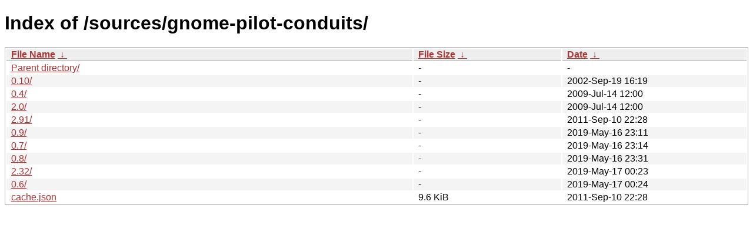

--- FILE ---
content_type: text/html
request_url: https://download.gnome.org/sources/gnome-pilot-conduits/?C=M&O=A
body_size: 735
content:
<!DOCTYPE html><html><head><meta http-equiv="content-type" content="text/html; charset=utf-8"><meta name="viewport" content="width=device-width"><style type="text/css">body,html {background:#fff;font-family:"Bitstream Vera Sans","Lucida Grande","Lucida Sans Unicode",Lucidux,Verdana,Lucida,sans-serif;}tr:nth-child(even) {background:#f4f4f4;}th,td {padding:0.1em 0.5em;}th {text-align:left;font-weight:bold;background:#eee;border-bottom:1px solid #aaa;}#list {border:1px solid #aaa;width:100%;}a {color:#a33;}a:hover {color:#e33;}</style>

<title>Index of /sources/gnome-pilot-conduits/</title>
</head><body><h1>Index of /sources/gnome-pilot-conduits/</h1>
<table id="list"><thead><tr><th style="width:55%"><a href="?C=N&amp;O=A">File Name</a>&nbsp;<a href="?C=N&amp;O=D">&nbsp;&darr;&nbsp;</a></th><th style="width:20%"><a href="?C=S&amp;O=A">File Size</a>&nbsp;<a href="?C=S&amp;O=D">&nbsp;&darr;&nbsp;</a></th><th style="width:25%"><a href="?C=M&amp;O=A">Date</a>&nbsp;<a href="?C=M&amp;O=D">&nbsp;&darr;&nbsp;</a></th></tr></thead>
<tbody><tr><td class="link"><a href="../?C=M&amp;O=A">Parent directory/</a></td><td class="size">-</td><td class="date">-</td></tr>
<tr><td class="link"><a href="0.10/?C=M&amp;O=A" title="0.10">0.10/</a></td><td class="size">-</td><td class="date">2002-Sep-19 16:19</td></tr>
<tr><td class="link"><a href="0.4/?C=M&amp;O=A" title="0.4">0.4/</a></td><td class="size">-</td><td class="date">2009-Jul-14 12:00</td></tr>
<tr><td class="link"><a href="2.0/?C=M&amp;O=A" title="2.0">2.0/</a></td><td class="size">-</td><td class="date">2009-Jul-14 12:00</td></tr>
<tr><td class="link"><a href="2.91/?C=M&amp;O=A" title="2.91">2.91/</a></td><td class="size">-</td><td class="date">2011-Sep-10 22:28</td></tr>
<tr><td class="link"><a href="0.9/?C=M&amp;O=A" title="0.9">0.9/</a></td><td class="size">-</td><td class="date">2019-May-16 23:11</td></tr>
<tr><td class="link"><a href="0.7/?C=M&amp;O=A" title="0.7">0.7/</a></td><td class="size">-</td><td class="date">2019-May-16 23:14</td></tr>
<tr><td class="link"><a href="0.8/?C=M&amp;O=A" title="0.8">0.8/</a></td><td class="size">-</td><td class="date">2019-May-16 23:31</td></tr>
<tr><td class="link"><a href="2.32/?C=M&amp;O=A" title="2.32">2.32/</a></td><td class="size">-</td><td class="date">2019-May-17 00:23</td></tr>
<tr><td class="link"><a href="0.6/?C=M&amp;O=A" title="0.6">0.6/</a></td><td class="size">-</td><td class="date">2019-May-17 00:24</td></tr>
<tr><td class="link"><a href="cache.json" title="cache.json">cache.json</a></td><td class="size">9.6 KiB</td><td class="date">2011-Sep-10 22:28</td></tr>
</tbody></table></body></html>